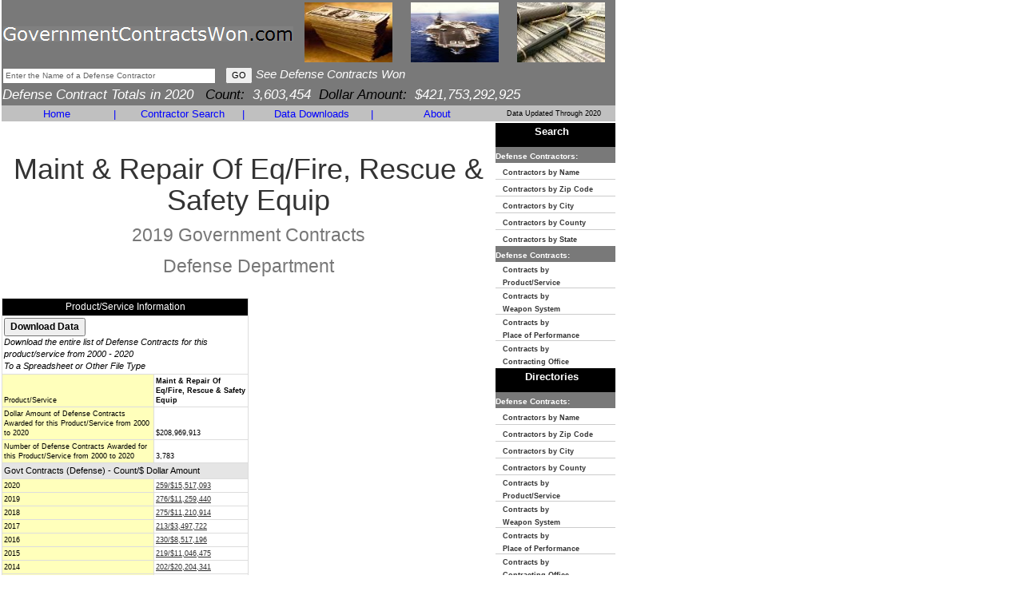

--- FILE ---
content_type: text/html
request_url: https://www.governmentcontractswon.com/department/defense/maint_repair_of_eq_fire_rescue_safety_equip.asp?yr=19
body_size: 7033
content:

<!DOCTYPE html>
<html lang="en">
<head>
<meta charset="utf-8">
<meta http-equiv="X-UA-Compatible" content="IE=edge">
<meta name="viewport" content="width=device-width, initial-scale=1">

<title>Maint & Repair Of Eq/Fire, Rescue & Safety Equip - $11,259,440 in Defense Contracts by Product/Service for 2019- Government Contracts</title>

<meta name="description" content="Maint & Repair Of Eq/Fire, Rescue & Safety Equip - $11,259,440 in Defense Contracts by Product/Service for 2019- Government Contracts, Government Contracts,Defense Contracts,Federal Government Contracts,Weapons Systems,Products,Services,Claimant Program,United States Government Contract Awards,Federal Business">
<meta name="keywords" content="Maint & Repair Of Eq/Fire, Rescue & Safety Equip - $11,259,440 in Defense Contracts by Product/Service for 2019- Government Contracts, Government Contracts,Defense Contracts,Federal Government Contracts,Weapons Systems,Products,Services,Claimant Program,United States Government Contract Awards,Federal Business">

<link href="https://www.governmentcontractswon.com/css/bootstrap.min.css" rel="stylesheet" type="text/css">
<link href="https://www.governmentcontractswon.com/scheme.css?x=4" rel="stylesheet" type="text/css">
<!--[if lt IE 9]>
	<script src="https://www.governmentcontractswon.com/js/html5shiv.js"></script>
	<script src="https://www.governmentcontractswon.com/js/respond.min.js"></script>
<![endif]-->
<script language=javascript src="https://www.governmentcontractswon.com/scripts/general.js"> </script>
<script language=javascript src="https://www.governmentcontractswon.com/scripts/as.js"> </script>


<!-- This site discusses these topics: government defense contracts -->
</head>

<body style="width:768px">
<div class="container-fluid">
<div class="row">
<div class="col-md-12" style="padding:0px 2px !important">
<div class="table-responsive" style="overflow-x: inherit">
<table border=0 width="768" cellspacing="0" cellpadding="0" bgcolor="#FFFFFF">
<tr>
  <td bgcolor="#797979" height="72"><table class="cellpadding1" border="0" width="100%">
      <form name="ContractHeaderSearch" action="https://www.governmentcontractswon.com/search.asp" method="get" onSubmit="javascript:return(TopCriteria.value!='Enter the Name of a Defense Contractor');">
        <tr>
          <td><table cellpadding="0" cellspacing="0">
              <tr>
                <td style="padding-top:3px;">
                  <a class="header-logo" href="https://www.governmentcontractswon.com/"><img style="border:none;" title="GovernmentContractsWon.com" src="https://www.governmentcontractswon.com/images/governmentcontractswon-logo.png"/></a>
                  </td>
                <td width="100%" align="center" bgcolor="#797979" ><table class="cellpadding1" border="0" width="100%">
                    <tr valign="middle" align="center">
                      
                      <td><img alt="government defense contracts" height="75" width="110" src="https://www.governmentcontractswon.com/images/government_contracts2.jpg"></td>
                      <td><img alt="government contract money" height="75" width="110" src="https://www.governmentcontractswon.com/images/government_contracts6.jpg"></td>
                      <td><img alt="government contract spending" height="75" width="110" src="https://www.governmentcontractswon.com/images/government_contracts3.jpg"></td>
                      
                    </tr>
                  </table></td>
              </tr>
            </table></td>
        </tr>
        
        <tr>
          <td width="100%"><div id="SearchSuggest">
            </div>
            <input name="TopCriteria" class="SmallText" maxlength="100" type="text" size="42" onFocus="javascript:if (this.value=='Enter the Name of a Defense Contractor') {this.value='';this.style.color='#000000';}" 
                        value="Enter the Name of a Defense Contractor" style="color: #666666;"/>
            &nbsp;
            <input type="submit" class="MidText" value="GO"/>
            <i style="font-size: 15px;FONT-FAMILY: verdana, ms sans serif, arial;color:#FFFFFF">See Defense Contracts Won</i></td>
        </tr>
        
        <tr>
          <td valign="top" width="100%"><i style="font-size: 17px;FONT-FAMILY: verdana, ms sans serif, arial;color:#FFFFFF"> Defense Contract Totals in 2020&nbsp;&nbsp;&nbsp;<font color="#000000">Count:</font>3,603,454&nbsp;&nbsp;<font color="#000000">Dollar Amount:</font>$421,753,292,925</i></td>
        </tr>
        <input type="hidden" name="type" value="dn"/>
      </form>
    </table></td>
</tr>
<tr  height="15"  bgcolor="#797979">
  
  <td width="100%" align="left" bgcolor="#C0C0C0" valign="bottom"><table width="100%">
      <tr bgcolor="#C0C0C0">
        <td valign="middle" align="center" width="18%"><a href="https://www.governmentcontractswon.com/" class="Sections" style="text-decoration: none;">Home</a></td>
        <td valign="middle" align="center"><font  class="Sections" >|</font></td>
        <td valign="middle" align="center" width="19%"><a href="https://www.governmentcontractswon.com/searchindex.asp" class="Sections" style="text-decoration: none;">Contractor Search</a></td>
        <td valign="middle" align="center"><font  class="Sections" >|</font></td>
        <td valign="middle" align="center" width="19%"><a href="https://www.governmentcontractswon.com/products.asp" class="Sections" style="text-decoration: none;">Data Downloads</a></td>
        <td valign="middle" align="center"><font  class="Sections" >|</font></td>
        <td valign="middle" align="center" width="18%"><a href="https://www.governmentcontractswon.com/contact.asp" class="Sections" style="text-decoration: none;">About</a></td>
        <td align="center" style="font-size: 9px;FONT-FAMILY: verdana, ms sans serif, arial;color:#000000">Data Updated Through 2020</td>
      </tr>
    </table></td>
</tr>

<tr>
  <td width="100%" valign="top"><table cellpadding="0" cellspacing="0" width="100%" border="0">

                
                
                  <td width="100%" valign="top"><table cellpadding=0 width=100% border="0">
                      <tr>
                        <td align="center" valign="top"><br>
                          <h1>Maint & Repair Of Eq/Fire, Rescue & Safety Equip<br><small>
                            
                            2019
                            Government Contracts<br>
                            Defense Department<br>
                            </small></h1></td>
                      </tr>
                      <tr class="GridTitle">
                        <td colspan="2">
                          <br>
                          <table width="100%">
                            <tr>
                              <td width="50%" height="100%"><table class="summary-table">
                                  <tr>
                                    <td colspan=2 align=center class="DetailHeader">Product/Service Information</td>
                                  </tr>
                                  <tr>
                                    <td colspan="2"><input style="font-weight: bold;" class=NormalText type=button onclick="javascript:document.download.submit();" value="Download Data">
                                      <br>
                                      <i class="MidText">Download the entire list of Defense Contracts for this product/service from 2000 - 2020<br>
                                      To a Spreadsheet or Other File Type</i></td>
                                  </tr>
                                  <tr>
                                    <td class="DetailField" valign="bottom">Product/Service</td>
                                    <td class="DetailValue" valign="bottom"><b>Maint & Repair Of Eq/Fire, Rescue & Safety Equip</b></td>
                                  </tr>
                                  <tr valign="bottom">
                                    <td class=GridEven>Dollar Amount of Defense Contracts Awarded for this Product/Service from 2000 to 2020</td>
                                    <td class=DetailValue>$208,969,913</td>
                                  </tr>
                                  <tr valign="bottom">
                                    <td class=GridEven>Number of Defense Contracts Awarded for this Product/Service from 2000 to 2020</td>
                                    <td class=DetailValue>3,783</td>
                                  </tr>
                                  <tr>
                                    <td class="ListHeader" valign="bottom" colspan="2">Govt Contracts (Defense) - Count/$ Dollar Amount</td>
                                  </tr>
                                  <tr>
                                    <td class="DetailField" valign="bottom">2020</td>
                                    <td class="DetailValue" valign="bottom">
                                      <a href="https://www.governmentcontractswon.com/department/defense/maint_repair_of_eq_fire_rescue_safety_equip.asp?yr=20">259/$15,517,093</a>
                                      </td>
                                  </tr>
                                  <tr>
                                    <td class="DetailField" valign="bottom">2019</td>
                                    <td class="DetailValue" valign="bottom">
                                      <a href="https://www.governmentcontractswon.com/department/defense/maint_repair_of_eq_fire_rescue_safety_equip.asp?yr=19">276/$11,259,440</a>
                                      </td>
                                  </tr>
                                  <tr>
                                    <td class="DetailField" valign="bottom">2018</td>
                                    <td class="DetailValue" valign="bottom">
                                      <a href="https://www.governmentcontractswon.com/department/defense/maint_repair_of_eq_fire_rescue_safety_equip.asp?yr=18">275/$11,210,914</a>
                                      </td>
                                  </tr>
                                  <tr>
                                    <td class="DetailField" valign="bottom">2017</td>
                                    <td class="DetailValue" valign="bottom">
                                      <a href="https://www.governmentcontractswon.com/department/defense/maint_repair_of_eq_fire_rescue_safety_equip.asp?yr=17">213/$3,497,722</a>
                                      </td>
                                  </tr>
                                  <tr>
                                    <td class="DetailField" valign="bottom">2016</td>
                                    <td class="DetailValue" valign="bottom">
                                      <a href="https://www.governmentcontractswon.com/department/defense/maint_repair_of_eq_fire_rescue_safety_equip.asp?yr=16">230/$8,517,196</a>
                                      </td>
                                  </tr>
                                  <tr>
                                    <td class="DetailField" valign="bottom">2015</td>
                                    <td class="DetailValue" valign="bottom">
                                      <a href="https://www.governmentcontractswon.com/department/defense/maint_repair_of_eq_fire_rescue_safety_equip.asp?yr=15">219/$11,046,475</a>
                                      </td>
                                  </tr>
                                  <tr>
                                    <td class="DetailField" valign="bottom">2014</td>
                                    <td class="DetailValue" valign="bottom">
                                      <a href="https://www.governmentcontractswon.com/department/defense/maint_repair_of_eq_fire_rescue_safety_equip.asp?yr=14">202/$20,204,341</a>
                                      </td>
                                  </tr>
                                  <tr>
                                    <td class="DetailField" valign="bottom">2013</td>
                                    <td class="DetailValue" valign="bottom">
                                      <a href="https://www.governmentcontractswon.com/department/defense/maint_repair_of_eq_fire_rescue_safety_equip.asp?yr=13">178/$11,748,445</a>
                                      </td>
                                  </tr>
                                  <tr>
                                    <td class="DetailField" valign="bottom">2012</td>
                                    <td class="DetailValue" valign="bottom">
                                      <a href="https://www.governmentcontractswon.com/department/defense/maint_repair_of_eq_fire_rescue_safety_equip.asp?yr=12">244/$11,903,320</a>
                                      </td>
                                  </tr>
                                  <tr>
                                    <td class="DetailField" valign="bottom">2011</td>
                                    <td class="DetailValue" valign="bottom">
                                      <a href="https://www.governmentcontractswon.com/department/defense/maint_repair_of_eq_fire_rescue_safety_equip.asp?yr=11">225/$10,320,031</a>
                                      </td>
                                  </tr>
                                  <tr>
                                    <td class="DetailField" valign="bottom">2010</td>
                                    <td class="DetailValue" valign="bottom">
                                      <a href="https://www.governmentcontractswon.com/department/defense/maint_repair_of_eq_fire_rescue_safety_equip.asp?yr=10">204/$9,748,853</a>
                                      </td>
                                  </tr>
                                  <tr>
                                    <td class="DetailField" valign="bottom">2009</td>
                                    <td class="DetailValue" valign="bottom">
                                      <a href="https://www.governmentcontractswon.com/department/defense/maint_repair_of_eq_fire_rescue_safety_equip.asp?yr=09">193/$12,867,703</a>
                                      </td>
                                  </tr>
                                  <tr>
                                    <td class="DetailField" valign="bottom">2008</td>
                                    <td class="DetailValue" valign="bottom">
                                      <a href="https://www.governmentcontractswon.com/department/defense/maint_repair_of_eq_fire_rescue_safety_equip.asp?yr=08">201/$10,749,357</a>
                                      </td>
                                  </tr>
                                  <tr>
                                    <td class="DetailField" valign="bottom">2007</td>
                                    <td class="DetailValue" valign="bottom">
                                      <a href="https://www.governmentcontractswon.com/department/defense/maint_repair_of_eq_fire_rescue_safety_equip.asp?yr=07">203/$9,332,024</a>
                                      </td>
                                  </tr>
                                  <tr>
                                    <td class="DetailField" valign="bottom">2006</td>
                                    <td class="DetailValue" valign="bottom">
                                      <a href="https://www.governmentcontractswon.com/department/defense/maint_repair_of_eq_fire_rescue_safety_equip.asp?yr=06">183/$6,066,481</a>
                                      </td>
                                  </tr>
                                  <tr>
                                    <td class="DetailField" valign="bottom">2005</td>
                                    <td class="DetailValue" valign="bottom">
                                      <a href="https://www.governmentcontractswon.com/department/defense/maint_repair_of_eq_fire_rescue_safety_equip.asp?yr=05">179/$19,917,648</a>
                                      </td>
                                  </tr>
                                  <tr>
                                    <td class="DetailField" valign="bottom">2004</td>
                                    <td class="DetailValue" valign="bottom">
                                      <a href="https://www.governmentcontractswon.com/department/defense/maint_repair_of_eq_fire_rescue_safety_equip.asp?yr=04">102/$5,867,935</a>
                                      </td>
                                  </tr>
                                  <tr>
                                    <td class="DetailField" valign="bottom">2003</td>
                                    <td class="DetailValue" valign="bottom">
                                      <a href="https://www.governmentcontractswon.com/department/defense/maint_repair_of_eq_fire_rescue_safety_equip.asp?yr=03">82/$6,271,140</a>
                                      </td>
                                  </tr>
                                  <tr>
                                    <td class="DetailField" valign="bottom">2002</td>
                                    <td class="DetailValue" valign="bottom">
                                      <a href="https://www.governmentcontractswon.com/department/defense/maint_repair_of_eq_fire_rescue_safety_equip.asp?yr=02">58/$5,094,781</a>
                                      </td>
                                  </tr>
                                  <tr>
                                    <td class="DetailField" valign="bottom">2001</td>
                                    <td class="DetailValue" valign="bottom">
                                      <a href="https://www.governmentcontractswon.com/department/defense/maint_repair_of_eq_fire_rescue_safety_equip.asp?yr=01">33/$6,718,672</a>
                                      </td>
                                  </tr>
                                  <tr>
                                    <td class="DetailField" valign="bottom">2000</td>
                                    <td class="DetailValue" valign="bottom">
                                      <a href="https://www.governmentcontractswon.com/department/defense/maint_repair_of_eq_fire_rescue_safety_equip.asp?yr=00">24/$1,110,342</a>
                                      </td>
                                  </tr>
                                  <tr>
                                    <td colspan="2"><input style="font-weight: bold;" class=NormalText type=button onclick="javascript:document.download.submit();" value="Download Data">
                                      <br>
                                      <i class="MidText">Download the entire list of Defense Contracts for this product/service from 2000 - 2020<br>
                                      To a Spreadsheet or Other File Type</i></td>
                                  </tr>
                                </table></td>
                              <td valign="top"></td>
                            </tr>
                          </table></td>
                      </tr>
                      
                      <tr>
                        <td colspan="2"><table cellpadding="2" cellspacing="1">
                            <tr valign="bottom">
                              <td align="left" class="LargeText"><br>
                                <b>Defense Contract List<br>
                                for the Year 2019<br>
                                for this Product/Service</b></td>
                              <td align="right" class="MidText">(<b>* Contract Dollar Amounts and Defense Dept Contract IDs are</b> <a href="javascript:document.download.submit();">available with data download</a>)</td>
                            </tr>
                          </table></td>
                      </tr>
                        </tr>
                      
                      <tr>
                        <td valign="top" colspan="2" width="100%"><table cellpadding="2" cellspacing="1" border="0" width="100%">
                            
                            <tr>
                              <td><table class="contract-list-table">
                                  <tr valign="bottom">
                                    <td class="ListHeader">Contract Dollar Amount</td>
                                    <td colspan="3"> * </td>
                                  </tr>
                                  <tr valign="bottom">
                                    <td class="ListHeader">Defense Dept Contract IDs/Numbers</td>
                                    <td colspan="3"> * </td>
                                  </tr>
                                  <tr valign="bottom">
                                    <td class="ListHeader" width="150">Government Contractor Name & Address</td>
                                    <td colspan="3" valign="bottom"><a href="https://www.governmentcontractswon.com/department/defense/hiller_systems_incorporated_001391192.asp?yr=19">HILLER COMPANIES, INC., THE</a> <br>
                                      5040 COMMERCE PARK CIR<br>
                                      
                                      <a href="https://www.governmentcontractswon.com/department/defense/pensacola_fl_florida.asp">PENSACOLA</a>&nbsp;, FL&nbsp;
                                      
                                      <a href="https://www.governmentcontractswon.com/department/defense/pensacola_fl_32505.asp">32505</a>
                                      </td>
                                  </tr>
                                  <tr valign="bottom">
                                    <td class="ListHeader" height="35">Government Contracting Office</td>
                                    <td>
                                      <a href="https://www.governmentcontractswon.com/department/defense/fleet-and-industrial-supply-cent.asp?yr=19">NAVSUP FLT LOG CTR NORFOLK</a>
                                      </td>
                                    <td class="ListHeader" width="120">Principal Place of Performance</td>
                                    <td width="150">Norfolk, Virginia<br>(Norfolk City County)</td>
                                  </tr>
                                  <tr valign="bottom">
                                    <td class="ListHeader">Claimant Program</td>
                                    <td colspan="3">SERVICES</td>
                                  </tr>
                                  <tr valign="bottom">
                                    <td class="ListHeader">Weapon System</td>
                                    <td colspan="3">NOT DISCERNABLE OR CLASSIFIED</td>
                                  </tr>
                                  <tr valign="bottom">
                                    <td class="ListHeader">From Date</td>
                                    <td>10/17/2018</td>
                                    <td class="ListHeader">To Date</td>
                                    <td>10/17/2018</td>
                                  </tr>
                                </table>
                                <br></td>
                            </tr>
                            
                            <tr>
                              <td><table class="contract-list-table">
                                  <tr valign="bottom">
                                    <td class="ListHeader">Contract Dollar Amount</td>
                                    <td colspan="3"> * </td>
                                  </tr>
                                  <tr valign="bottom">
                                    <td class="ListHeader">Defense Dept Contract IDs/Numbers</td>
                                    <td colspan="3"> * </td>
                                  </tr>
                                  <tr valign="bottom">
                                    <td class="ListHeader" width="150">Government Contractor Name & Address</td>
                                    <td colspan="3" valign="bottom"><a href="https://www.governmentcontractswon.com/department/defense/hiller_systems_incorporated_001391192.asp?yr=19">HILLER COMPANIES, INC., THE</a> <br>
                                      5040 COMMERCE PARK CIR<br>
                                      
                                      <a href="https://www.governmentcontractswon.com/department/defense/pensacola_fl_florida.asp">PENSACOLA</a>&nbsp;, FL&nbsp;
                                      
                                      <a href="https://www.governmentcontractswon.com/department/defense/pensacola_fl_32505.asp">32505</a>
                                      </td>
                                  </tr>
                                  <tr valign="bottom">
                                    <td class="ListHeader" height="35">Government Contracting Office</td>
                                    <td>
                                      <a href="https://www.governmentcontractswon.com/department/defense/325cons-cc.asp?yr=19">FA4819  325TH CONTRACING SQ PKP</a>
                                      </td>
                                    <td class="ListHeader" width="120">Principal Place of Performance</td>
                                    <td width="150">Panama City, Florida<br>(Bay County)</td>
                                  </tr>
                                  <tr valign="bottom">
                                    <td class="ListHeader">Claimant Program</td>
                                    <td colspan="3">SERVICES</td>
                                  </tr>
                                  <tr valign="bottom">
                                    <td class="ListHeader">Weapon System</td>
                                    <td colspan="3">NOT DISCERNABLE OR CLASSIFIED</td>
                                  </tr>
                                  <tr valign="bottom">
                                    <td class="ListHeader">From Date</td>
                                    <td>10/1/2018</td>
                                    <td class="ListHeader">To Date</td>
                                    <td>9/24/2019</td>
                                  </tr>
                                </table>
                                <br></td>
                            </tr>
                            
                            <tr>
                              <td><table class="contract-list-table">
                                  <tr valign="bottom">
                                    <td class="ListHeader">Contract Dollar Amount</td>
                                    <td colspan="3"> * </td>
                                  </tr>
                                  <tr valign="bottom">
                                    <td class="ListHeader">Defense Dept Contract IDs/Numbers</td>
                                    <td colspan="3"> * </td>
                                  </tr>
                                  <tr valign="bottom">
                                    <td class="ListHeader" width="150">Government Contractor Name & Address</td>
                                    <td colspan="3" valign="bottom"><a href="https://www.governmentcontractswon.com/department/defense/golden-state-fire-protection-002829209.asp?yr=19">GOLDEN STATE FIRE PROTECTION</a> <br>
                                      2406 B STREET 2C<br>
                                      
                                      <a href="https://www.governmentcontractswon.com/department/defense/san_diego_ca_california.asp">SAN DIEGO</a>&nbsp;, CA&nbsp;
                                      
                                      <a href="https://www.governmentcontractswon.com/department/defense/san_diego_ca_92102.asp">92102</a>
                                      </td>
                                  </tr>
                                  <tr valign="bottom">
                                    <td class="ListHeader" height="35">Government Contracting Office</td>
                                    <td>
                                      <a href="https://www.governmentcontractswon.com/department/defense/fleet-and-industrial-supply-cent.asp?yr=19">NAVSUP FLT LOG CTR  SAN DIEGO</a>
                                      </td>
                                    <td class="ListHeader" width="120">Principal Place of Performance</td>
                                    <td width="150">
                                      <a href="https://www.governmentcontractswon.com/department/defense/san-diego-san-diego-california.asp?yr=19">San Diego, California<br>(San Diego County)</a>
                                      </td>
                                  </tr>
                                  <tr valign="bottom">
                                    <td class="ListHeader">Claimant Program</td>
                                    <td colspan="3">SERVICES</td>
                                  </tr>
                                  <tr valign="bottom">
                                    <td class="ListHeader">Weapon System</td>
                                    <td colspan="3">NOT DISCERNABLE OR CLASSIFIED</td>
                                  </tr>
                                  <tr valign="bottom">
                                    <td class="ListHeader">From Date</td>
                                    <td>11/2/2018</td>
                                    <td class="ListHeader">To Date</td>
                                    <td>11/2/2018</td>
                                  </tr>
                                </table>
                                <br></td>
                            </tr>
                            
                            <tr>
                              <td align="right" class="MidText" colspan="2">(<b>* Contract Dollar Amounts and Defense Dept Contract IDs are<br>
                                </b> <a href="javascript:document.download.submit();">available with data download</a>)</td>
                            </tr>
                            <tr><td class="SmallText page-numbers" valign="bottom" colspan=3><br><b>Page:  </b> <font color=#FF0000><b>1</b></font>&nbsp; <a href="https://www.governmentcontractswon.com/department/defense/maint_repair_of_eq_fire_rescue_safety_equip.asp?spg=2&yr=19">2</a>&nbsp; <a href="https://www.governmentcontractswon.com/department/defense/maint_repair_of_eq_fire_rescue_safety_equip.asp?spg=3&yr=19">3</a>&nbsp; <a href="https://www.governmentcontractswon.com/department/defense/maint_repair_of_eq_fire_rescue_safety_equip.asp?spg=4&yr=19">4</a>&nbsp; <a href="https://www.governmentcontractswon.com/department/defense/maint_repair_of_eq_fire_rescue_safety_equip.asp?spg=5&yr=19">5</a>&nbsp; <a href="https://www.governmentcontractswon.com/department/defense/maint_repair_of_eq_fire_rescue_safety_equip.asp?spg=6&yr=19">6</a>&nbsp; <a href="https://www.governmentcontractswon.com/department/defense/maint_repair_of_eq_fire_rescue_safety_equip.asp?spg=7&yr=19">7</a>&nbsp; <a href="https://www.governmentcontractswon.com/department/defense/maint_repair_of_eq_fire_rescue_safety_equip.asp?spg=8&yr=19">8</a>&nbsp; <a href="https://www.governmentcontractswon.com/department/defense/maint_repair_of_eq_fire_rescue_safety_equip.asp?spg=9&yr=19">9</a>&nbsp; <a href="https://www.governmentcontractswon.com/department/defense/maint_repair_of_eq_fire_rescue_safety_equip.asp?spg=10&yr=19">10</a>&nbsp; <a href="https://www.governmentcontractswon.com/department/defense/maint_repair_of_eq_fire_rescue_safety_equip.asp?spg=11&yr=19">11</a>&nbsp; <a href="https://www.governmentcontractswon.com/department/defense/maint_repair_of_eq_fire_rescue_safety_equip.asp?spg=12&yr=19">12</a>&nbsp; <a href="https://www.governmentcontractswon.com/department/defense/maint_repair_of_eq_fire_rescue_safety_equip.asp?spg=13&yr=19">13</a>&nbsp; <a href="https://www.governmentcontractswon.com/department/defense/maint_repair_of_eq_fire_rescue_safety_equip.asp?spg=14&yr=19">14</a>&nbsp; <a href="https://www.governmentcontractswon.com/department/defense/maint_repair_of_eq_fire_rescue_safety_equip.asp?spg=15&yr=19">15</a>&nbsp; <a href="https://www.governmentcontractswon.com/department/defense/maint_repair_of_eq_fire_rescue_safety_equip.asp?spg=16&yr=19">16</a>&nbsp; <a href="https://www.governmentcontractswon.com/department/defense/maint_repair_of_eq_fire_rescue_safety_equip.asp?spg=17&yr=19">17</a>&nbsp; <a href="https://www.governmentcontractswon.com/department/defense/maint_repair_of_eq_fire_rescue_safety_equip.asp?spg=18&yr=19">18</a>&nbsp; <a href="https://www.governmentcontractswon.com/department/defense/maint_repair_of_eq_fire_rescue_safety_equip.asp?spg=19&yr=19">19</a>&nbsp; <a href="https://www.governmentcontractswon.com/department/defense/maint_repair_of_eq_fire_rescue_safety_equip.asp?spg=20&yr=19">20</a>&nbsp; <a href="https://www.governmentcontractswon.com/department/defense/maint_repair_of_eq_fire_rescue_safety_equip.asp?spg=21&yr=19">21</a>&nbsp; <a href="https://www.governmentcontractswon.com/department/defense/maint_repair_of_eq_fire_rescue_safety_equip.asp?spg=22&yr=19">22</a>&nbsp; <a href="https://www.governmentcontractswon.com/department/defense/maint_repair_of_eq_fire_rescue_safety_equip.asp?spg=23&yr=19">23</a>&nbsp; <a href="https://www.governmentcontractswon.com/department/defense/maint_repair_of_eq_fire_rescue_safety_equip.asp?spg=24&yr=19">24</a>&nbsp; <a href="https://www.governmentcontractswon.com/department/defense/maint_repair_of_eq_fire_rescue_safety_equip.asp?spg=25&yr=19">25</a>&nbsp; <a href="https://www.governmentcontractswon.com/department/defense/maint_repair_of_eq_fire_rescue_safety_equip.asp?spg=26&yr=19">26</a>&nbsp; <a href="https://www.governmentcontractswon.com/department/defense/maint_repair_of_eq_fire_rescue_safety_equip.asp?spg=27&yr=19">27</a>&nbsp; <a href="https://www.governmentcontractswon.com/department/defense/maint_repair_of_eq_fire_rescue_safety_equip.asp?spg=28&yr=19">28</a>&nbsp; <a href="https://www.governmentcontractswon.com/department/defense/maint_repair_of_eq_fire_rescue_safety_equip.asp?spg=29&yr=19">29</a>&nbsp; <a href="https://www.governmentcontractswon.com/department/defense/maint_repair_of_eq_fire_rescue_safety_equip.asp?spg=30&yr=19">30</a>&nbsp; <a href="https://www.governmentcontractswon.com/department/defense/maint_repair_of_eq_fire_rescue_safety_equip.asp?spg=31&yr=19">31</a>&nbsp; <a href="https://www.governmentcontractswon.com/department/defense/maint_repair_of_eq_fire_rescue_safety_equip.asp?spg=32&yr=19">32</a>&nbsp; <a href="https://www.governmentcontractswon.com/department/defense/maint_repair_of_eq_fire_rescue_safety_equip.asp?spg=33&yr=19">33</a>&nbsp; <a href="https://www.governmentcontractswon.com/department/defense/maint_repair_of_eq_fire_rescue_safety_equip.asp?spg=34&yr=19">34</a>&nbsp; <a href="https://www.governmentcontractswon.com/department/defense/maint_repair_of_eq_fire_rescue_safety_equip.asp?spg=35&yr=19">35</a>&nbsp; <a href="https://www.governmentcontractswon.com/department/defense/maint_repair_of_eq_fire_rescue_safety_equip.asp?spg=36&yr=19">36</a>&nbsp; <a href="https://www.governmentcontractswon.com/department/defense/maint_repair_of_eq_fire_rescue_safety_equip.asp?spg=37&yr=19">37</a>&nbsp; <a href="https://www.governmentcontractswon.com/department/defense/maint_repair_of_eq_fire_rescue_safety_equip.asp?spg=38&yr=19">38</a>&nbsp; <a href="https://www.governmentcontractswon.com/department/defense/maint_repair_of_eq_fire_rescue_safety_equip.asp?spg=39&yr=19">39</a>&nbsp; <a href="https://www.governmentcontractswon.com/department/defense/maint_repair_of_eq_fire_rescue_safety_equip.asp?spg=40&yr=19">40</a>&nbsp; <a href="https://www.governmentcontractswon.com/department/defense/maint_repair_of_eq_fire_rescue_safety_equip.asp?spg=41&yr=19">41</a>&nbsp; <a href="https://www.governmentcontractswon.com/department/defense/maint_repair_of_eq_fire_rescue_safety_equip.asp?spg=42&yr=19">42</a>&nbsp; <a href="https://www.governmentcontractswon.com/department/defense/maint_repair_of_eq_fire_rescue_safety_equip.asp?spg=43&yr=19">43</a>&nbsp; <a href="https://www.governmentcontractswon.com/department/defense/maint_repair_of_eq_fire_rescue_safety_equip.asp?spg=44&yr=19">44</a>&nbsp; <a href="https://www.governmentcontractswon.com/department/defense/maint_repair_of_eq_fire_rescue_safety_equip.asp?spg=45&yr=19">45</a>&nbsp; <a href="https://www.governmentcontractswon.com/department/defense/maint_repair_of_eq_fire_rescue_safety_equip.asp?spg=46&yr=19">46</a>&nbsp; <a href="https://www.governmentcontractswon.com/department/defense/maint_repair_of_eq_fire_rescue_safety_equip.asp?spg=47&yr=19">47</a>&nbsp; <a href="https://www.governmentcontractswon.com/department/defense/maint_repair_of_eq_fire_rescue_safety_equip.asp?spg=48&yr=19">48</a>&nbsp; <a href="https://www.governmentcontractswon.com/department/defense/maint_repair_of_eq_fire_rescue_safety_equip.asp?spg=49&yr=19">49</a>&nbsp; <a href="https://www.governmentcontractswon.com/department/defense/maint_repair_of_eq_fire_rescue_safety_equip.asp?spg=50&yr=19">50</a>&nbsp; <a href="https://www.governmentcontractswon.com/department/defense/maint_repair_of_eq_fire_rescue_safety_equip.asp?spg=51&yr=19">51</a>&nbsp; <a href="https://www.governmentcontractswon.com/department/defense/maint_repair_of_eq_fire_rescue_safety_equip.asp?spg=52&yr=19">52</a>&nbsp; <a href="https://www.governmentcontractswon.com/department/defense/maint_repair_of_eq_fire_rescue_safety_equip.asp?spg=53&yr=19">53</a>&nbsp; <a href="https://www.governmentcontractswon.com/department/defense/maint_repair_of_eq_fire_rescue_safety_equip.asp?spg=54&yr=19">54</a>&nbsp; <a href="https://www.governmentcontractswon.com/department/defense/maint_repair_of_eq_fire_rescue_safety_equip.asp?spg=55&yr=19">55</a>&nbsp; <a href="https://www.governmentcontractswon.com/department/defense/maint_repair_of_eq_fire_rescue_safety_equip.asp?spg=56&yr=19">56</a>&nbsp; <a href="https://www.governmentcontractswon.com/department/defense/maint_repair_of_eq_fire_rescue_safety_equip.asp?spg=57&yr=19">57</a>&nbsp; <a href="https://www.governmentcontractswon.com/department/defense/maint_repair_of_eq_fire_rescue_safety_equip.asp?spg=58&yr=19">58</a>&nbsp; <a href="https://www.governmentcontractswon.com/department/defense/maint_repair_of_eq_fire_rescue_safety_equip.asp?spg=59&yr=19">59</a>&nbsp; <a href="https://www.governmentcontractswon.com/department/defense/maint_repair_of_eq_fire_rescue_safety_equip.asp?spg=60&yr=19">60</a>&nbsp; <a href="https://www.governmentcontractswon.com/department/defense/maint_repair_of_eq_fire_rescue_safety_equip.asp?spg=61&yr=19">61</a>&nbsp; <a href="https://www.governmentcontractswon.com/department/defense/maint_repair_of_eq_fire_rescue_safety_equip.asp?spg=62&yr=19">62</a>&nbsp; <a href="https://www.governmentcontractswon.com/department/defense/maint_repair_of_eq_fire_rescue_safety_equip.asp?spg=63&yr=19">63</a>&nbsp; <a href="https://www.governmentcontractswon.com/department/defense/maint_repair_of_eq_fire_rescue_safety_equip.asp?spg=64&yr=19">64</a>&nbsp; <a href="https://www.governmentcontractswon.com/department/defense/maint_repair_of_eq_fire_rescue_safety_equip.asp?spg=65&yr=19">65</a>&nbsp; <a href="https://www.governmentcontractswon.com/department/defense/maint_repair_of_eq_fire_rescue_safety_equip.asp?spg=66&yr=19">66</a>&nbsp; <a href="https://www.governmentcontractswon.com/department/defense/maint_repair_of_eq_fire_rescue_safety_equip.asp?spg=67&yr=19">67</a>&nbsp; <a href="https://www.governmentcontractswon.com/department/defense/maint_repair_of_eq_fire_rescue_safety_equip.asp?spg=68&yr=19">68</a>&nbsp; <a href="https://www.governmentcontractswon.com/department/defense/maint_repair_of_eq_fire_rescue_safety_equip.asp?spg=69&yr=19">69</a>&nbsp;</td></tr>
                          </table></td>
                      </tr>
                      
                    </table>
                    <br>
                    
                    </td>
                  <form  action="https://www.governmentcontractswon.com/download.asp" method="post" name="download">
  <input type="hidden" name="reccnt" value="207">
  <input type="hidden" name="criteria" value="DCP 1227">
</form>

<td width="150" valign="top" height="100%"><table width="150" cellpadding="0" cellspacing="0" border=0>
    <TR><TD HEIGHT="1" ><SPACER TYPE="BLOCK" HEIGHT="1"/></TD></TR><TR><TD HEIGHT="1" ><SPACER TYPE="BLOCK" HEIGHT="1"/></TD></TR>
    <tr>
      <td width="100%"  bgcolor="#000000" height="23"><p align="center"><font size="2" face="verdana, ms sans serif, arial" color="#FFFFFF"><b>Search</b></font> </td>
    </tr>
    <tr>
      <td height=1 bgcolor="797979"><font size="1" face="verdana, ms sans serif, arial" color="#FFFFFF"><b><font style="text-decoration: none">Defense Contractors:</font></b></font></td>
    </tr>
    <tr>
      <td style="line-height:1.2" HEIGHT="20"><A HREF="https://www.governmentcontractswon.com/search.asp?type=dc" style="text-decoration: none;"><font style="FONT-SIZE: 9px;" face="verdana, ms sans serif, arial"><b>&nbsp;&nbsp;&nbsp;Contractors by Name</b></font></A></td>
    </tr>
    <TR><TD HEIGHT="1" BGCOLOR="#CCCCCC"><SPACER TYPE="BLOCK" HEIGHT="1"/></TD></TR>
    <tr>
      <td style="line-height:1.2" HEIGHT="20"><A HREF="https://www.governmentcontractswon.com/search.asp?type=dz" style="text-decoration: none;"><font style="FONT-SIZE: 9px;" face="verdana, ms sans serif, arial"><b>&nbsp;&nbsp;&nbsp;Contractors by Zip Code</b></font></A></td>
    </tr>
    <TR><TD HEIGHT="1" BGCOLOR="#CCCCCC"><SPACER TYPE="BLOCK" HEIGHT="1"/></TD></TR>
    <tr>
      <td style="line-height:1.2" HEIGHT="20"><A HREF="https://www.governmentcontractswon.com/search.asp?type=ds" style="text-decoration: none;"><font style="FONT-SIZE: 9px;" face="verdana, ms sans serif, arial"><b>&nbsp;&nbsp;&nbsp;Contractors by City</b></font></A></td>
    </tr>
    <TR><TD HEIGHT="1" BGCOLOR="#CCCCCC"><SPACER TYPE="BLOCK" HEIGHT="1"/></TD></TR>
    <tr>
      <td style="line-height:1.2" HEIGHT="20"><A HREF="https://www.governmentcontractswon.com/search.asp?type=do" style="text-decoration: none;"><font style="FONT-SIZE: 9px;" face="verdana, ms sans serif, arial"><b>&nbsp;&nbsp;&nbsp;Contractors by County</b></font></A></td>
    </tr>
    <TR><TD HEIGHT="1" BGCOLOR="#CCCCCC"><SPACER TYPE="BLOCK" HEIGHT="1"/></TD></TR>
    <tr>
      <td style="line-height:1.2" HEIGHT="20"><A HREF="https://www.governmentcontractswon.com/search.asp?type=dt" style="text-decoration: none;"><font style="FONT-SIZE: 9px;" face="verdana, ms sans serif, arial"><b>&nbsp;&nbsp;&nbsp;Contractors by State</b></font></A></td>
    </tr>
    <tr>
      <td height=1 bgcolor="797979"><font size="1" face="verdana, ms sans serif, arial" color="#FFFFFF"><b><font style="text-decoration: none">Defense Contracts:</font></b></font></td>
    </tr>
    <tr>
      <td style="line-height:1.2" HEIGHT="20"><A HREF="https://www.governmentcontractswon.com/search.asp?type=dp" style="text-decoration: none;"><font style="FONT-SIZE: 9px;" face="verdana, ms sans serif, arial"><b>&nbsp;&nbsp;&nbsp;Contracts by<br>&nbsp;&nbsp;&nbsp;Product/Service</b></font></A></td>
    </tr>
    <TR><TD HEIGHT="1" BGCOLOR="#CCCCCC"><SPACER TYPE="BLOCK" HEIGHT="1"/></TD></TR>
    <tr>
      <td style="line-height:1.2" HEIGHT="20"><A HREF="https://www.governmentcontractswon.com/search.asp?type=dw" style="text-decoration: none;"><font style="FONT-SIZE: 9px;" face="verdana, ms sans serif, arial"><b>&nbsp;&nbsp;&nbsp;Contracts by<br>&nbsp;&nbsp;&nbsp;Weapon System</b></font></A></td>
    </tr>
    <TR><TD HEIGHT="1" BGCOLOR="#CCCCCC"><SPACER TYPE="BLOCK" HEIGHT="1"/></TD></TR>
    <tr>
      <td style="line-height:1.2" HEIGHT="20"><A HREF="https://www.governmentcontractswon.com/search.asp?type=dx" style="text-decoration: none;"><font style="FONT-SIZE: 9px;" face="verdana, ms sans serif, arial"><b>&nbsp;&nbsp;&nbsp;Contracts by<br>&nbsp;&nbsp;&nbsp;Place of Performance</b></font></A></td>
    </tr>
    <TR><TD HEIGHT="1" BGCOLOR="#CCCCCC"><SPACER TYPE="BLOCK" HEIGHT="1"/></TD></TR>
    <tr>
      <td style="line-height:1.2" HEIGHT="20"><A HREF="https://www.governmentcontractswon.com/search.asp?type=df" style="text-decoration: none;"><font style="FONT-SIZE: 9px;" face="verdana, ms sans serif, arial"><b>&nbsp;&nbsp;&nbsp;Contracts by<br>&nbsp;&nbsp;&nbsp;Contracting Office</b></font></A></td>
    </tr>
    <TR><TD HEIGHT="1" ><SPACER TYPE="BLOCK" HEIGHT="1"/></TD></TR><TR><TD HEIGHT="1" ><SPACER TYPE="BLOCK" HEIGHT="1"/></TD></TR>
    <tr>
      <td width="100%"  bgcolor="#000000" height="23"><p align="center"><font size="2" face="verdana, ms sans serif, arial" color="#FFFFFF"><b>Directories</b></font> </td>
    </tr>
    <tr>
      <td height=1 bgcolor="797979"><font size="1" face="verdana, ms sans serif, arial" color="#FFFFFF"><b><font style="text-decoration: none">Defense Contracts:</font></b></font></td>
    </tr>
    <tr>
      <td style="line-height:1.2" HEIGHT="20"><A HREF="https://www.governmentcontractswon.com/default.asp" style="text-decoration: none;"><font style="FONT-SIZE: 9px;" face="verdana, ms sans serif, arial"><b>&nbsp;&nbsp;&nbsp;Contractors by Name</b></font></A></td>
    </tr>
    <TR><TD HEIGHT="1" BGCOLOR="#CCCCCC"><SPACER TYPE="BLOCK" HEIGHT="1"/></TD></TR>
    <tr>
      <td style="line-height:1.2" HEIGHT="20"><A HREF="https://www.governmentcontractswon.com/default.asp#zipcode" style="text-decoration: none;"><font style="FONT-SIZE: 9px;" face="verdana, ms sans serif, arial"><b>&nbsp;&nbsp;&nbsp;Contractors by Zip Code</b></font></A></td>
    </tr>
    <TR><TD HEIGHT="1" BGCOLOR="#CCCCCC"><SPACER TYPE="BLOCK" HEIGHT="1"/></TD></TR>
    <tr>
      <td style="line-height:1.2" HEIGHT="20"><A HREF="https://www.governmentcontractswon.com/default.asp#city" style="text-decoration: none;"><font style="FONT-SIZE: 9px;" face="verdana, ms sans serif, arial"><b>&nbsp;&nbsp;&nbsp;Contractors by City</b></font></A></td>
    </tr>
    <TR><TD HEIGHT="1" BGCOLOR="#CCCCCC"><SPACER TYPE="BLOCK" HEIGHT="1"/></TD></TR>
    <tr>
      <td style="line-height:1.2" HEIGHT="20"><A HREF="https://www.governmentcontractswon.com/default.asp#county" style="text-decoration: none;"><font style="FONT-SIZE: 9px;" face="verdana, ms sans serif, arial"><b>&nbsp;&nbsp;&nbsp;Contractors by County</b></font></A></td>
    </tr>
    <TR><TD HEIGHT="1" BGCOLOR="#CCCCCC"><SPACER TYPE="BLOCK" HEIGHT="1"/></TD></TR>
    <tr>
      <td style="line-height:1.2" HEIGHT="20"><A HREF="https://www.governmentcontractswon.com/default.asp#products" style="text-decoration: none;"><font style="FONT-SIZE: 9px;" face="verdana, ms sans serif, arial"><b>&nbsp;&nbsp;&nbsp;Contracts by<br>&nbsp;&nbsp;&nbsp;Product/Service</b></font></A></td>
    </tr>
    <TR><TD HEIGHT="1" BGCOLOR="#CCCCCC"><SPACER TYPE="BLOCK" HEIGHT="1"/></TD></TR>
    <tr>
      <td style="line-height:1.2" HEIGHT="20"><A HREF="https://www.governmentcontractswon.com/default.asp#weapons" style="text-decoration: none;"><font style="FONT-SIZE: 9px;" face="verdana, ms sans serif, arial"><b>&nbsp;&nbsp;&nbsp;Contracts by<br>&nbsp;&nbsp;&nbsp;Weapon System</b></font></A></td>
    </tr>
    <TR><TD HEIGHT="1" BGCOLOR="#CCCCCC"><SPACER TYPE="BLOCK" HEIGHT="1"/></TD></TR>
    <tr>
      <td style="line-height:1.2" HEIGHT="20"><A HREF="https://www.governmentcontractswon.com/default.asp#performanceplace" style="text-decoration: none;"><font style="FONT-SIZE: 9px;" face="verdana, ms sans serif, arial"><b>&nbsp;&nbsp;&nbsp;Contracts by<br>&nbsp;&nbsp;&nbsp;Place of Performance</b></font></A></td>
    </tr>
    <TR><TD HEIGHT="1" BGCOLOR="#CCCCCC"><SPACER TYPE="BLOCK" HEIGHT="1"/></TD></TR>
    <tr>
      <td style="line-height:1.2" HEIGHT="20"><A HREF="https://www.governmentcontractswon.com/default.asp#contractingoffice" style="text-decoration: none;"><font style="FONT-SIZE: 9px;" face="verdana, ms sans serif, arial"><b>&nbsp;&nbsp;&nbsp;Contracts by<br>&nbsp;&nbsp;&nbsp;Contracting Office</b></font></A></td>
    </tr>
  </table>
  </td>
</table>
</td>
</tr>
</table>
</div>
</div>
</div>
</div>

<div class="footer">
  <table border="0" cellpadding="0" cellspacing="0" width="768">
    <tr>
      <td height="37" align=center><br>
        <br>
        <br>
        <font color="#666666" size="-1"> Copyright &#169; 2026&nbsp;GovernmentContractsWon.com All rights reserved.&nbsp; <a href="https://www.governmentcontractswon.com/d.asp" style="color:#666666;">disclaimer</a> </font></td>
    </tr>
  </table>
</div>
</body></html>